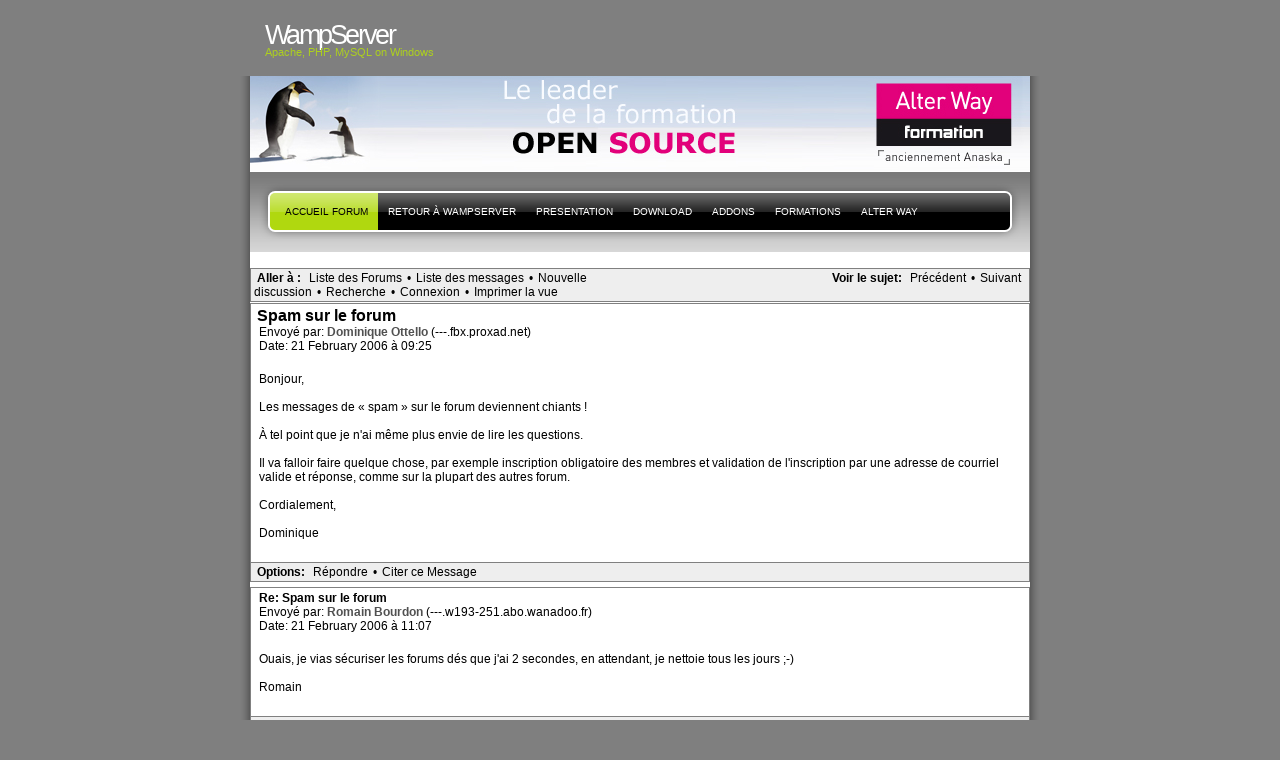

--- FILE ---
content_type: text/html; charset=UTF-8
request_url: http://forum.wampserver.com/read.php?1,5333,5333
body_size: 16728
content:
<?xml version="1.0" encoding="UTF-8"?><!DOCTYPE html PUBLIC "-//W3C//DTD XHTML 1.1//EN" "http://www.w3.org/TR/xhtml11/DTD/xhtml11.dtd"><html xmlns="http://www.w3.org/1999/xhtml" xml:lang="en"><head profile="http://gmpg.org/xfn/11"><meta http-equiv="Content-Type" content="text/html; charset=UTF-8"><title> - PHP, Apache, MySQL, Windows : WampServer</title><link rel="stylesheet" type="text/css" href="http://forum.wampserver.com/css.php?1,css" media="screen" /><link rel="stylesheet" href="css/style.css" type="text/css" media="screen" title="Freshy"><style type="text/css">
.menu li a {
background-image:url("images/menu/menu_triple.gif");
}
.menu li a.first_menu {
background-image:url("images/menu/menu_start_triple.gif");
}
.menu li a.last_menu {
background-image:url("images/menu/menu_end_triple.gif");
}
.menu li.current_page_item a {
color:#000000 !important;
}
.description {
color:#ADCF20;
}
#content .commentlist dd.author_comment {
background-color:#a3cb00 !important;
}
html > body #content .commentlist dd.author_comment {
background-color:#a3cb00 !important;
}
#content .commentlist dt.author_comment .date {
color:#a3cb00 !important;
border-color:#a3cb00 !important;
}
#content .commentlist .author_comment .author,
#content .commentlist .author_comment .author a {
color:#a3cb00 !important;
border-color:#a3cb00 !important;
}
#sidebar h2 {
color:#f78b0c;
background-color:#FFFFFF;
border-bottom-color:#f78b0c;
}
#sidebar {
background-color:#FFFFFF;
}
*::-moz-selection {
background-color:#FF3C00;
}
#content a:hover {
border-bottom:1px dotted #FF3C00;
}
#sidebar a:hover,
#sidebar .current_page_item li a:hover,
#sidebar .current-cat li a:hover,
#sidebar .current_page_item a,
#sidebar .current-cat a ,
.readmore,
#content .postmetadata a
{
color : #FF3C00;
}
#title_image {
margin:0;
text-align:left;
display:block;
height:95px;
background-image:url("images/headers/header_image6.jpg");
}
</style></head><body><div id="page"><!-- header --><div id="header"><div id="title"><h1><a href="http://www.wampserver.com/?lang=fr"> <span>WampServer</span>
</a></h1><div class="description"><small>Apache, PHP, MySQL
on Windows&nbsp;</small></div></div><div id="title_image"><br><table border="0"><tr><td width="300">&nbsp;</td><td><script type="text/javascript"><!--
google_ad_client = "pub-5228456350247410";
google_ad_width = 468;
google_ad_height = 60;
google_ad_format = "468x60_as";
google_ad_type = "text_image";
google_ad_channel ="";
google_color_border = "003366";
google_color_bg = "003366";
google_color_link = "FF6600";
google_color_url = "99CCFF";
google_color_text = "FFFFFF";
//--></script><!--script type="text/javascript"
src="http://pagead2.googlesyndication.com/pagead/show_ads.js"-->
<!--/script--></td></tr></table></div><!-- main div --><div id="frame"><!-- main menu --><ul class="menu" id="main_menu"><!-- the home is the language root page --><li class="page_item current_page_item"><a class="first_menu" href="http://forum.wampserver.com/list.php?1" title="Forum">Accueil forum</a></li><li class="page_item" ><a href="http://www.wampserver.com/?lang=fr">Retour à WampServer</a></li><!-- pages --><li class="page_item"><a href="http://www.wampserver.com/?lang=fr#begin-wrapper" title="presentation">presentation</a></li><li class="page_item"><a href="http://www.wampserver.com/?lang=fr#download-wrapper" title="T&eacute;l&eacute;chargement">Download</a></li><li class="page_item"><a href="http://www.wampserver.com/?lang=fr#download-wrapper" title="Addons">Addons</a></li><li class="page_item"><a href="http://www.wampserver.com/?lang=fr#formations-wrapper" title="Alter Way Formation">Formations</a></li><li class="page_item"><a href="http://www.alterway.fr" title="Alter Way">Alter Way</a></li><li class="last_menu"><!-- if an email is set in the options --><!-- put an empty link to have the end of the menu anyway -->
<a class="last_menu_off"> </a></li></ul><hr style="display: none;"><div style="text-align: center;"><!-- pages -->&nbsp;</div><div class="PhorumNavBlock" style="text-align: left;"><div style="float: right;"><span class="PhorumNavHeading">Voir le sujet:</span>&nbsp;<a class="PhorumNavLink" href="http://forum.wampserver.com/read.php?1,1141921352,newer">Précédent</a>&bull;<a class="PhorumNavLink" href="http://forum.wampserver.com/read.php?1,1141921352,older">Suivant</a></div><span class="PhorumNavHeading PhorumHeadingLeft">Aller à&nbsp;:</span>&nbsp;<a class="PhorumNavLink" href="http://forum.wampserver.com/index.php">Liste des Forums</a>&bull;<a class="PhorumNavLink" href="http://forum.wampserver.com/list.php?1">Liste des messages</a>&bull;<a class="PhorumNavLink" href="http://forum.wampserver.com/posting.php?1">Nouvelle discussion</a>&bull;<a class="PhorumNavLink" href="http://forum.wampserver.com/search.php?1">Recherche</a>&bull;<a class="PhorumNavLink" href="http://forum.wampserver.com/login.php?1">Connexion</a>&bull;<a class="PhorumNavLink" href="http://forum.wampserver.com/read.php?1,5333,printview,page=1" target="_blank">Imprimer la vue</a></div><div class="PhorumReadMessageBlock"><div class="PhorumStdBlock"><div class="PhorumReadBodySubject">Spam sur le forum <span class="PhorumNewFlag"></span></div><div class="PhorumReadBodyHead">Envoyé par:
<strong>
<a href="&#109;&#97;&#105;&#108;&#116;&#111;&#58;&#100;&#111;&#109;&#105;&#110;&#105;&#113;&#117;&#101;&#64;&#111;&#116;&#116;&#101;&#108;&#108;&#111;&#46;&#110;&#101;&#116;">
Dominique Ottello
</a>
</strong> (---.fbx.proxad.net)</div><div class="PhorumReadBodyHead">Date: 21 February 2006 à 09:25</div><br /><div class="PhorumReadBodyText">Bonjour,<br /><br />Les messages de « spam » sur le forum deviennent chiants !<br /><br />À tel point que je n'ai même plus envie de lire les questions.<br /><br />Il va falloir faire quelque chose, par exemple inscription obligatoire des membres et validation de l'inscription par une adresse de courriel valide et réponse, comme sur la plupart des autres forum.<br /><br />Cordialement,<br /><br />Dominique</div><br /></div><div class="PhorumReadNavBlock" style="text-align: left;"><span class="PhorumNavHeading PhorumHeadingLeft">Options:</span>&nbsp;<a class="PhorumNavLink" href="http://forum.wampserver.com/read.php?1,5333,5333#REPLY">Répondre</a>&bull;<a class="PhorumNavLink" href="http://forum.wampserver.com/read.php?1,5333,5333,quote=1#REPLY">Citer ce Message</a></div></div><a name="msg-5334"></a><div class="PhorumReadMessageBlock"><div class="PhorumStdBlock"><div class="PhorumReadBodyHead"><strong>Re: Spam sur le forum</strong> <span class="PhorumNewFlag"></span></div><div class="PhorumReadBodyHead">Envoyé par:
<strong>
<a href="&#109;&#97;&#105;&#108;&#116;&#111;&#58;&#99;&#111;&#110;&#116;&#97;&#99;&#116;&#64;&#119;&#97;&#109;&#112;&#115;&#101;&#114;&#118;&#101;&#114;&#46;&#99;&#111;&#109;">
Romain Bourdon
</a>
</strong> (---.w193-251.abo.wanadoo.fr)</div><div class="PhorumReadBodyHead">Date: 21 February 2006 à 11:07</div><br /><div class="PhorumReadBodyText">Ouais, je vias sécuriser les forums dés que j'ai 2 secondes, en attendant, je nettoie tous les jours ;-)<br /><br />Romain</div><br /></div><div class="PhorumReadNavBlock" style="text-align: left;"><span class="PhorumNavHeading PhorumHeadingLeft">Options:</span>&nbsp;<a class="PhorumNavLink" href="http://forum.wampserver.com/read.php?1,5333,5334#REPLY">Répondre</a>&bull;<a class="PhorumNavLink" href="http://forum.wampserver.com/read.php?1,5333,5334,quote=1#REPLY">Citer ce Message</a></div></div><a name="msg-5391"></a><div class="PhorumReadMessageBlock"><div class="PhorumStdBlock"><div class="PhorumReadBodyHead"><strong>Re: Spam sur le forum</strong> <span class="PhorumNewFlag"></span></div><div class="PhorumReadBodyHead">Envoyé par:
<strong>
Bistory
</strong> (---.tvcablenet.be)</div><div class="PhorumReadBodyHead">Date: 25 February 2006 à 12:38</div><br /><div class="PhorumReadBodyText">Bon courage Roms, t'as déjà assez de boulot comme ça... C'est dommage de voir qu'il y a des gens qui se permettent de faire ça à des projets libres !</div><br /></div><div class="PhorumReadNavBlock" style="text-align: left;"><span class="PhorumNavHeading PhorumHeadingLeft">Options:</span>&nbsp;<a class="PhorumNavLink" href="http://forum.wampserver.com/read.php?1,5333,5391#REPLY">Répondre</a>&bull;<a class="PhorumNavLink" href="http://forum.wampserver.com/read.php?1,5333,5391,quote=1#REPLY">Citer ce Message</a></div></div><a name="msg-5422"></a><div class="PhorumReadMessageBlock"><div class="PhorumStdBlock"><div class="PhorumReadBodyHead"><strong>Re: Spam sur le forum</strong> <span class="PhorumNewFlag"></span></div><div class="PhorumReadBodyHead">Envoyé par:
<strong>
<a href="http://forum.wampserver.com/profile.php?1,19">
Otomatic
</a>
</strong> (---.fbx.proxad.net)</div><div class="PhorumReadBodyHead">Date: 01 March 2006 à 15:38</div><br /><div class="PhorumReadBodyText">Merci Romain d'avoir intégré une fonction d'enregistrement pour le forum.<br /><br />Otomatic = Dominique Ottello<br /><br /><br /><br />---------------------------------------------------------------<br /><a href="http://httpd.apache.org/docs/2.4/fr/" rel="nofollow">Documentation Apache</a> - <a href="http://www.php.net/manual/fr/" rel="nofollow">Documentation PHP</a> - <a href="http://dev.mysql.com/doc/index.html" rel="nofollow">Documentation MySQL</a> - <a href="http://wampserver.aviatechno.net" rel="nofollow">Wampserver install files &amp; addons</a></div><br /></div><div class="PhorumReadNavBlock" style="text-align: left;"><span class="PhorumNavHeading PhorumHeadingLeft">Options:</span>&nbsp;<a class="PhorumNavLink" href="http://forum.wampserver.com/read.php?1,5333,5422#REPLY">Répondre</a>&bull;<a class="PhorumNavLink" href="http://forum.wampserver.com/read.php?1,5333,5422,quote=1#REPLY">Citer ce Message</a></div></div><a name="msg-5425"></a><div class="PhorumReadMessageBlock"><div class="PhorumStdBlock"><div class="PhorumReadBodyHead"><strong>Re: Spam sur le forum</strong> <span class="PhorumNewFlag"></span></div><div class="PhorumReadBodyHead">Envoyé par:
<strong>
<a href="http://forum.wampserver.com/profile.php?1,20">
DiD
</a>
</strong> (---.245.81.adsl.skynet.be)</div><div class="PhorumReadBodyHead">Date: 01 March 2006 à 16:18</div><br /><div class="PhorumReadBodyText">Merci beaucoup, on se sent respirer sans tout ce spam <img class="mod_smileys_img" src="./mods/smileys/images/smilie1.gif" alt="smiling smiley" title="smiling smiley"/><br /><br />Did</div><br /></div><div class="PhorumReadNavBlock" style="text-align: left;"><span class="PhorumNavHeading PhorumHeadingLeft">Options:</span>&nbsp;<a class="PhorumNavLink" href="http://forum.wampserver.com/read.php?1,5333,5425#REPLY">Répondre</a>&bull;<a class="PhorumNavLink" href="http://forum.wampserver.com/read.php?1,5333,5425,quote=1#REPLY">Citer ce Message</a></div></div><a name="msg-5469"></a><div class="PhorumReadMessageBlock"><div class="PhorumStdBlock"><div class="PhorumReadBodyHead"><strong>Re: Spam sur le forum</strong> <span class="PhorumNewFlag"></span></div><div class="PhorumReadBodyHead">Envoyé par:
<strong>
<a href="http://forum.wampserver.com/profile.php?1,87">
melodiomela
</a>
</strong> (---.246.81.adsl.skynet.be)</div><div class="PhorumReadBodyHead">Date: 09 March 2006 à 13:50</div><br /><div class="PhorumReadBodyText">Oui super ! Pour ne pas dire comme tout le monde, ça donne un brun familial,<br /><br />Inscription pour faire partir de la petite famille wamp,<br /><br />Bonne continuation.<br /><br />Melo<br /><br />----------------------------------------------<br /><br /></div><br /></div><div class="PhorumReadNavBlock" style="text-align: left;"><span class="PhorumNavHeading PhorumHeadingLeft">Options:</span>&nbsp;<a class="PhorumNavLink" href="http://forum.wampserver.com/read.php?1,5333,5469#REPLY">Répondre</a>&bull;<a class="PhorumNavLink" href="http://forum.wampserver.com/read.php?1,5333,5469,quote=1#REPLY">Citer ce Message</a></div></div><a name="msg-5470"></a><div class="PhorumReadMessageBlock"><div class="PhorumStdBlock"><div class="PhorumReadBodyHead"><strong>Re: Spam sur le forum</strong> <span class="PhorumNewFlag"></span></div><div class="PhorumReadBodyHead">Envoyé par:
<strong>
<a href="http://forum.wampserver.com/profile.php?1,1">
roms
</a>
</strong> (---.w193-251.abo.wanadoo.fr)</div><div class="PhorumReadBodyHead">Date: 09 March 2006 à 16:17</div><br /><div class="PhorumReadBodyText">Héhé,<br />mais ce n'est pas fini, on vient d'avoir un compte créé spécifiquement pour le spam sur le forum. Bien sûr, je viens de le supprimer mais ca ne laisse penser qu'ils vont essayer de revenir...a suivre.<br /><br />Romain<br /><br /><br /><br />Romain</div><br /></div><div class="PhorumReadNavBlock" style="text-align: left;"><span class="PhorumNavHeading PhorumHeadingLeft">Options:</span>&nbsp;<a class="PhorumNavLink" href="http://forum.wampserver.com/read.php?1,5333,5470#REPLY">Répondre</a>&bull;<a class="PhorumNavLink" href="http://forum.wampserver.com/read.php?1,5333,5470,quote=1#REPLY">Citer ce Message</a></div></div><a name="msg-5473"></a><div class="PhorumReadMessageBlock"><div class="PhorumStdBlock"><div class="PhorumReadBodyHead"><strong>Re: Spam sur le forum</strong> <span class="PhorumNewFlag"></span></div><div class="PhorumReadBodyHead">Envoyé par:
<strong>
<a href="http://forum.wampserver.com/profile.php?1,20">
DiD
</a>
</strong> (---.20-64-87.adsl-dyn.isp.belgacom.be)</div><div class="PhorumReadBodyHead">Date: 09 March 2006 à 17:16</div><br /><div class="PhorumReadBodyText">Il faudra ptetre rajouter une case de validation ou il faudrait entrer un texte présent sur une image ou quelque chose de semblable... :p</div><br /></div><div class="PhorumReadNavBlock" style="text-align: left;"><span class="PhorumNavHeading PhorumHeadingLeft">Options:</span>&nbsp;<a class="PhorumNavLink" href="http://forum.wampserver.com/read.php?1,5333,5473#REPLY">Répondre</a>&bull;<a class="PhorumNavLink" href="http://forum.wampserver.com/read.php?1,5333,5473,quote=1#REPLY">Citer ce Message</a></div></div><a name="msg-5474"></a><div class="PhorumReadMessageBlock"><div class="PhorumStdBlock"><div class="PhorumReadBodyHead"><strong>Re: Spam sur le forum</strong> <span class="PhorumNewFlag"></span></div><div class="PhorumReadBodyHead">Envoyé par:
<strong>
<a href="http://forum.wampserver.com/profile.php?1,1">
roms
</a>
</strong> (---.w193-251.abo.wanadoo.fr)</div><div class="PhorumReadBodyHead">Date: 09 March 2006 à 17:22</div><br /><div class="PhorumReadBodyText">Yop,<br />ce sera la prochaine étape si le spam continue...réponse en début de semaine prochaine ;-)<br /><br />Romain<br /><br /><br /><br />Romain</div><br /></div><div class="PhorumReadNavBlock" style="text-align: left;"><span class="PhorumNavHeading PhorumHeadingLeft">Options:</span>&nbsp;<a class="PhorumNavLink" href="http://forum.wampserver.com/read.php?1,5333,5474#REPLY">Répondre</a>&bull;<a class="PhorumNavLink" href="http://forum.wampserver.com/read.php?1,5333,5474,quote=1#REPLY">Citer ce Message</a></div></div><br /><br /><div align="center"><div class="PhorumNavBlock PhorumNarrowBlock" style="text-align: left;"><span class="PhorumNavHeading">Aller à&nbsp;:</span>&nbsp;<a class="PhorumNavLink" href="http://forum.wampserver.com/index.php">Liste des Forums</a>&bull;<a class="PhorumNavLink" href="http://forum.wampserver.com/list.php?1">Liste des messages</a>&bull;<a class="PhorumNavLink" href="http://forum.wampserver.com/search.php?1">Recherche</a>&bull;<a class="PhorumNavLink" href="http://forum.wampserver.com/login.php?1">Connexion</a></div><div class="PhorumStdBlock PhorumNarrowBlock"><div class="PhorumFloatingText">Désolé, seuls les utilisateurs connectés peuvent envoyer des messages dans ce forum.</div><div class="PhorumFloatingText"><a href="http://forum.wampserver.com/login.php?1">Cliquer ici pour se connecter</a></div></div></div><br style="clear: both;">
<!-- without this little<br />NS6 and IE5PC do not stretch the frame div down to encopass the content DIVs --></div><div id="footer"><small class="footer_content"><a href="http://www.jide.fr"><img alt="design by jide" src="../images/micro_jide.png"></a><a href="https://ingenierie.alterway.fr/accessibilite-web/"><img alt="Powered by Alter Way" src="../images/powered_alterway.jpg"></a>
<a href="http://www.mozilla.com/firefox"><img alt="get firefox" src="../images/get_firefox_80x15.png"></a><a href="http://www.php.net"><img alt="get PHP" src="../images/phppow.png"></a></small></div><script src="http://www.google-analytics.com/urchin.js" type="text/javascript"></script><script type="text/javascript">_uacct = "UA-1140957-1";
urchinTracker();</script></body></html>